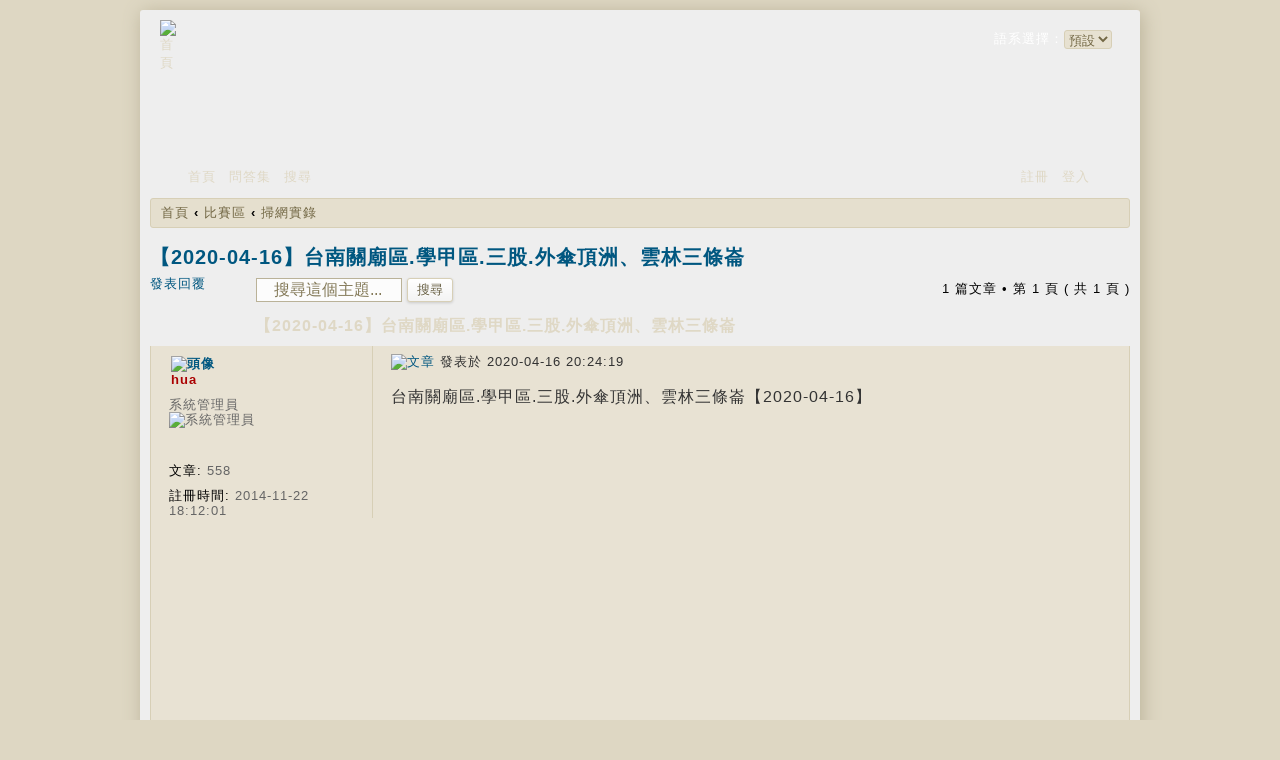

--- FILE ---
content_type: text/html; charset=UTF-8
request_url: http://087788000.tw/viewtopic.php?f=9&t=1127&p=1262&sid=e1e7727a9cbf704a36940261cdd0fcd3
body_size: 14199
content:
<!DOCTYPE html PUBLIC "-//W3C//DTD XHTML 1.0 Strict//EN" "http://www.w3.org/TR/xhtml1/DTD/xhtml1-strict.dtd">
<!--

####################################################
LEGACY Configuration file for Forum Administrators
####################################################

Variables you can configure below. Definitions and options are below:

 Options: Any % | Any 'px' value not below 980px
 Only use if board width is a percentage.
 Options: on | off
 Options: legacy | prosilver
 Options: left| right
 Options: on| off

-->
<html xmlns="http://www.w3.org/1999/xhtml" dir="ltr" lang="zh-cmn-hant" xml:lang="zh-cmn-hant">
<head>

<meta http-equiv="content-type" content="text/html; charset=UTF-8" />
<meta http-equiv="content-style-type" content="text/css" />
<meta http-equiv="content-language" content="zh-cmn-hant" />
<meta http-equiv="imagetoolbar" content="no" />
<meta name="resource-type" content="document" />
<meta name="distribution" content="global" />
<meta name="keywords" content="" />
<meta name="description" content="" />

<title>青田信鴿協會 &bull; 檢視主題 - 【2020-04-16】台南關廟區.學甲區.三股.外傘頂洲、雲林三條崙</title>

<link rel="alternate" type="application/atom+xml" title="消息來源 - 青田信鴿協會" href="http://087788000.tw/feed.php" /><link rel="alternate" type="application/atom+xml" title="消息來源 - 新的主題" href="http://087788000.tw/feed.php?mode=topics" /><link rel="alternate" type="application/atom+xml" title="消息來源 - 版面 - 掃網實錄" href="http://087788000.tw/feed.php?f=9" /><link rel="alternate" type="application/atom+xml" title="消息來源 - 主題 - 【2020-04-16】台南關廟區.學甲區.三股.外傘頂洲、雲林三條崙" href="http://087788000.tw/feed.php?f=9&amp;t=1127" />

<!--
phpBB style name: Legacy v2
Based on style:   prosilver (this is the default phpBB3 style)
Original author:  Tom Beddard ( http://www.subBlue.com/ )
Modified by:      Abhishek Srivastava ( http://www.boardreloaded.com/ )
-->

<script type="text/javascript">
// <![CDATA[
var jump_page = '輸入您想要前往的頁數:';
var on_page = '1';
var per_page = '';
var base_url = '';
var style_cookie = 'phpBBstyle';
var style_cookie_settings = '; path=/; domain=.087788000.tw';
var onload_functions = new Array();
var onunload_functions = new Array();



/**
* Find a member
*/
function find_username(url)
{
popup(url, 760, 570, '_usersearch');
return false;
}

/**
* New function for handling multiple calls to window.onload and window.unload by pentapenguin
*/
window.onload = function()
{
for (var i = 0; i < onload_functions.length; i++)
{
eval(onload_functions[i]);
}
};

window.onunload = function()
{
for (var i = 0; i < onunload_functions.length; i++)
{
eval(onunload_functions[i]);
}
};

// ]]>
</script>
<script type="text/javascript" src="./styles/main/template/styleswitcher.js"></script>
<script type="text/javascript" src="./styles/main/template/forum_fn.js"></script>
<script type="text/javascript" src="./styles/main/template/jquery-1.9.1.min.js"></script>
<script type="text/javascript" src="./styles/main/template/jquery.cookie.js"></script>
<script type="text/javascript" src="./styles/main/template/jquery.collapse.js"></script>

<link href="./styles/main/theme/print.css" rel="stylesheet" type="text/css" media="print" title="printonly" />
<link href="./style.php?id=5&amp;lang=zh_cmn_hant&amp;sid=bd6549da3404be15e98af1a658a0f30c" rel="stylesheet" type="text/css" media="screen, projection" />


</head>

<body id="phpbb" class="section-viewtopic ltr">

<div id="wrap" style="width: 980px; max-width: 1400px;">
<a id="top" name="top" accesskey="t"></a>
<div id="page-header">

<div class="mainhead-m">
<div class="mainhead-l">
<a href="./index.php?sid=bd6549da3404be15e98af1a658a0f30c" accesskey="h"><img src="./styles/main/theme/images/logo.png" alt="首頁" class="legacy-logo" /></a>
</div><!-- /mainhead-l -->
<div class="mainhead-r"></div><!-- /mainhead-r -->
<div style="margin-top:10px; float:right">
<form action="" method="post">
語系選擇：<select onChange="this.form.submit();" name="lang" style="padding:0"><option value="Del" selected="selected">預設</option><option value="zh_cmn_hans">?体</option><option value="zh_cmn_hant">正體</option></select>
</form>
</div>

</div><!-- /mainhead-m -->

<div class="mainnav-m">
<div class="mainnav-l">
<div style="padding-left: 40px; padding-top: 10px;">
<img src="./styles/main/theme/images/home.png" style="margin-left: -5px;" width="16" height="16" alt="" /><a href="./index.php?sid=bd6549da3404be15e98af1a658a0f30c" accesskey="h">首頁</a>
<img src="./styles/main/theme/images/faq.png" width="16" height="16" alt="" /><a href="./faq.php?sid=bd6549da3404be15e98af1a658a0f30c" title="問答集">問答集</a>
<img src="./styles/main/theme/images/search.png" width="16" height="16" alt="" /><a href="./search.php?sid=bd6549da3404be15e98af1a658a0f30c" title="檢視進階搜尋選項">搜尋</a>
</div>
</div><!-- /mainnav-l -->
<div class="mainnav-r">
<div style="padding-right: 40px; padding-top: 10px;">
<img src="./styles/main/theme/images/register.png" width="16" height="16" alt="" /><a href="./ucp.php?mode=register&amp;sid=bd6549da3404be15e98af1a658a0f30c">註冊</a>
<img src="./styles/main/theme/images/login.png" width="16" height="16" alt="" /><a href="./ucp.php?mode=login&amp;sid=bd6549da3404be15e98af1a658a0f30c" title="登入" accesskey="x">登入</a>

</div>
</div><!-- /mainnav-r -->
</div><!-- /mainnav-m -->


<div class="navbar" style="border-radius: 3px; border: 1px solid #D7CFB6;">

<ul class="linklist">
<li><a href="./index.php?sid=bd6549da3404be15e98af1a658a0f30c" accesskey="h" style="color: #726744;">首頁</a> <strong>&#8249;</strong> <a href="./viewforum.php?f=4&amp;sid=bd6549da3404be15e98af1a658a0f30c" style="color: #726744;">比賽區</a> <strong>&#8249;</strong> <a href="./viewforum.php?f=9&amp;sid=bd6549da3404be15e98af1a658a0f30c" style="color: #726744;">掃網實錄</a></li>

<li class="rightside"></li>

<li class="rightside"><a href="./viewtopic.php?f=9&amp;t=1127&amp;sid=bd6549da3404be15e98af1a658a0f30c&amp;view=print" title="列印模式" accesskey="p" class="print">列印模式</a></li>
</ul>

</div>

</div>

<a name="start_here"></a>
<div id="page-body">

<h2><a href="./viewtopic.php?f=9&amp;t=1127&amp;sid=bd6549da3404be15e98af1a658a0f30c">【2020-04-16】台南關廟區.學甲區.三股.外傘頂洲、雲林三條崙</a></h2>
<!-- NOTE: remove the style="display: none" when you want to have the forum description on the topic body -->

<div class="topic-actions">

	<div class="buttons">
	
		<div class="reply-icon"><a href="./posting.php?mode=reply&amp;f=9&amp;t=1127&amp;sid=bd6549da3404be15e98af1a658a0f30c" title="發表回覆"><span></span>發表回覆</a></div>
	
	</div>

	
		<div class="search-box">
			<form method="get" id="topic-search" action="./search.php?sid=bd6549da3404be15e98af1a658a0f30c">
			<fieldset>
				<input class="inputbox search tiny"  type="text" name="keywords" id="search_keywords" size="20" value="搜尋這個主題..." onclick="if(this.value=='搜尋這個主題...')this.value='';" onblur="if(this.value=='')this.value='搜尋這個主題...';" />
				<input class="button2" type="submit" value="搜尋" />
				<input type="hidden" name="t" value="1127" />
<input type="hidden" name="sf" value="msgonly" />
<input type="hidden" name="sid" value="bd6549da3404be15e98af1a658a0f30c" />

			</fieldset>
			</form>
		</div>
	
		<div class="pagination">
			1 篇文章
			 &bull; 第 <strong>1</strong> 頁 ( 共 <strong>1</strong> 頁 )
		</div>
	

</div>
<div class="clear"></div>


			<div class="maintitle-m">
				<div class="maintitle-l"></div>
					<div class="maintitle-r"></div>
					<div class="cat-title"><span class="title"><a href="#p1262">【2020-04-16】台南關廟區.學甲區.三股.外傘頂洲、雲林三條崙</a></span></div>
			</div>
<div class="profilesleft">
	<div id="p1262" class="post bg2" style="border-left: 1px solid #d7cfb6; border-right: 1px solid #d7cfb6;">
		

		<div class="postbody">
			

			<h3 class="first"></h3>
			<p class="author"><a href="./viewtopic.php?p=1262&amp;sid=bd6549da3404be15e98af1a658a0f30c#p1262"><img src="./styles/main/imageset/icon_post_target.gif" width="11" height="9" alt="文章" title="文章" /></a> 發表於 2020-04-16 20:24:19 </p>

			

			<div class="content">台南關廟區.學甲區.三股.外傘頂洲、雲林三條崙【2020-04-16】<br /><embed src="https://www.youtube.com/embed/WveilC5tdTY" width="315" height="420" autostart="0"><br /><embed src="https://www.youtube.com/embed/4VfaCGB27lQ" width="315" height="420" autostart="0"><br /><embed src="https://www.youtube.com/embed/aSIlmkXeEYc" width="315" height="420" autostart="0"><br /><embed src="https://www.youtube.com/embed/kswWFwJHQec" width="315" height="420" autostart="0"><br /><embed src="https://www.youtube.com/embed/eZtGPMxnYWc" width="315" height="420" autostart="0"><br /><embed src="https://www.youtube.com/embed/7mDQCofA8yE" width="315" height="420" autostart="0"><br /><embed src="https://www.youtube.com/embed/gF9uMRbKu1Q" width="315" height="420" autostart="0"><br /><embed src="https://www.youtube.com/embed/Tz_6jNO0tbg" width="315" height="420" autostart="0"><br /><embed src="https://www.youtube.com/embed/FXOEerOl2Ug" width="315" height="420" autostart="0"></div>

			

		</div>

		
			<dl class="postprofile" style="margin-top: 0px;" id="profile1262">
			<dt>
				<a href="./memberlist.php?mode=viewprofile&amp;u=48&amp;sid=bd6549da3404be15e98af1a658a0f30c"><img src="./download/file.php?avatar=48_1418196518.jpg" width="120" height="120" alt="頭像" /></a><br />
				<a href="./memberlist.php?mode=viewprofile&amp;u=48&amp;sid=bd6549da3404be15e98af1a658a0f30c" style="color: #AA0000;" class="username-coloured">hua</a>
			</dt>

			<dd>系統管理員<br /><img src="./images/ranks/a_adm.gif" alt="系統管理員" title="系統管理員" /></dd>

		<dd>&nbsp;</dd>

		<dd><strong>文章:</strong> 558</dd><dd><strong>註冊時間:</strong> 2014-11-22 18:12:01</dd>

		</dl>
	

		<div class="back2top"><a href="#wrap" class="top" style="margin-top: -2px;" title="回頂端">回頂端</a></div>

		
	</div>
</div>
			<div class="mainfoot-m" style="margin-top: -4px;">
				<div class="mainfoot-l"></div>
					<div class="mainfoot-r"></div>
			</div>
			<br />

	<hr class="divider" />


<div class="topic-actions">
	<div class="buttons">
	
		<div class="reply-icon"><a href="./posting.php?mode=reply&amp;f=9&amp;t=1127&amp;sid=bd6549da3404be15e98af1a658a0f30c" title="發表回覆"><span></span>發表回覆</a></div>
	
	</div>

	
		<div class="pagination">
			1 篇文章
			 &bull; 第 <strong>1</strong> 頁 ( 共 <strong>1</strong> 頁 )
		</div>
	
</div>


	<p></p><p><a href="./viewforum.php?f=9&amp;sid=bd6549da3404be15e98af1a658a0f30c" class="left-box left" accesskey="r">回到 掃網實錄</a></p>

	<form method="post" id="jumpbox" action="./viewforum.php?sid=bd6549da3404be15e98af1a658a0f30c" onsubmit="if(this.f.value == -1){return false;}">

	
		<fieldset class="jumpbox">
	
			<label for="f" accesskey="j">前往 :</label>
			<select name="f" id="f" onchange="if(this.options[this.selectedIndex].value != -1){ document.forms['jumpbox'].submit() }">
			
				<option value="-1">選擇一個版面</option>
			<option value="-1">------------------</option>
				<option value="1">站務區</option>
			
				<option value="2">&nbsp; &nbsp;本會相關</option>
			
				<option value="3">&nbsp; &nbsp;公佈欄</option>
			
				<option value="4">比賽區</option>
			
				<option value="5">&nbsp; &nbsp;比賽成績</option>
			
				<option value="6">&nbsp; &nbsp;售環公告</option>
			
				<option value="7">&nbsp; &nbsp;賽鴿英雄榜</option>
			
				<option value="8">&nbsp; &nbsp;新增鴿舍</option>
			
				<option value="9" selected="selected">&nbsp; &nbsp;掃網實錄</option>
			
				<option value="10">&nbsp; &nbsp;鴿會剪影</option>
			
				<option value="11">&nbsp; &nbsp;留言討論</option>
			
				<option value="12">&nbsp; &nbsp;賽鴿頻道</option>
			
				<option value="13">寄翔區</option>
			
				<option value="14">&nbsp; &nbsp;輝煌聯合競翔鴿舍</option>
			
				<option value="15">&nbsp; &nbsp;璦琳聯合寄翔鴿舍</option>
			
				<option value="16">&nbsp; &nbsp;飛騰鴿舍</option>
			
				<option value="17">&nbsp; &nbsp;神農鴿舍</option>
			
			</select>
			<input type="submit" value="Go" class="button2" />
		</fieldset>
	</form>


	<h3>誰在線上</h3>
	<p>正在瀏覽這個版面的使用者：沒有註冊會員 和 3 位訪客</p>

    <script type="text/javascript">
   // <![CDATA[
    $(".expandview a").click(function () {
      $(".expandcollapse").slideToggle("slow");
     return false
    });
   // ]]>
   </script>
   </div>

<div id="page-footer">

<div class="mainnav-m">
<div class="mainnav-l">
<div style="padding-left: 40px; padding-top: 10px;">
<img src="./styles/main/theme/images/home.png" style="margin-left: -5px;" width="16" height="16" alt="" /><a href="./index.php?sid=bd6549da3404be15e98af1a658a0f30c" accesskey="h">首頁</a>

</div>
</div><!-- /mainnav-l -->
<div class="mainnav-r">
<div style="padding-right: 40px; padding-top: 10px;">
<img src="./styles/main/theme/images/team.png" width="16" height="16" alt="" /><a href="./memberlist.php?mode=leaders&amp;sid=bd6549da3404be15e98af1a658a0f30c">管理團隊</a><img src="./styles/main/theme/images/delete.png" width="16" height="16" alt="" /><a href="./ucp.php?mode=delete_cookies&amp;sid=bd6549da3404be15e98af1a658a0f30c">刪除討論區 Cookies</a> &bull; 所有顯示的時間為 UTC + 8 小時 
</div>
</div><!-- /mainnav-r -->
</div><!-- /mainnav-m -->

<div class="copyright">
青田信鴿協會 版權所有 © 2014 All Rights Reserved
<!-- Powered by <a href="https://www.phpbb.com/">phpBB</a>&reg; Forum Software &copy; phpBB Group --><br />系統維護設計：<a href="http://www.lanhai.tw/" onclick="window.open(this.href);return false;">藍海工作室</a>
</div>
</div>

</div>

<div>
<a id="bottom" name="bottom" accesskey="z"></a>

</div>

</body>
</html>

--- FILE ---
content_type: text/css; charset=UTF-8
request_url: http://087788000.tw/style.php?id=5&lang=zh_cmn_hant&sid=bd6549da3404be15e98af1a658a0f30c
body_size: 77628
content:
/*  phpBB3 Style Sheet
    --------------------------------------------------------------
	Style name:			Legacy v2
	Based on style:		prosilver (the default phpBB 3.0.x style)
	Original author:	Tom Beddard ( http://www.subblue.com/ )
	Modified by:		Abhishek Srivastava ( http://www.boardreloaded.com/ )
    --------------------------------------------------------------
*/

/* General Markup Styles
---------------------------------------- */

* { /* Reset browsers default margin, padding and font sizes */
margin:0; padding:0; }

html { font-size:100%; /* Always show a scrollbar for short pages - stops the jump when the scrollbar appears. non-IE browsers */
height:101%; }

body { /* Text-Sizing with ems:http://www.clagnut.com/blog/348/ */
font-family:Arial, Verdana, Helvetica, sans-serif; color:#828282; background-color:#FFFFFF; /*font-size:62.5%;          This sets the default font size to be equivalent to 10px */
font-size:13px; margin:0; padding:10px 0; }

h1 { /* Forum name */
font-family:"Trebuchet MS", Arial, Helvetica, sans-serif; margin-right:200px; color:#FFFFFF; margin-top:15px; font-weight:bold; font-size:22px; }

h2 { /* Forum header titles */
font-family:"Trebuchet MS", Arial, Helvetica, sans-serif; font-weight:bold; color:#3f3f3f; font-size:20px; margin:0.8em 0 0.2em 0; }

h2.solo { margin-bottom:1em; }

h3 { /* Sub-headers (also used as post headers, but defined later) */
font-family:Arial, Helvetica, sans-serif; font-weight:bold; text-transform:uppercase; border-bottom:1px solid #CCCCCC; margin-bottom:3px; padding-bottom:2px; font-size:13px; color:#989898; margin-top:20px; }

h4 { /* Forum and topic list titles */
font-family:"Trebuchet MS", Verdana, Helvetica, Arial, Sans-serif; font-size:16px; }

p { line-height:1.3em; font-size:13px; margin-bottom:1.5em; }

img { border-width:0; }

hr { /* Also see tweaks.css */
border:0 none #FFFFFF; border-top:1px solid #CCCCCC; height:1px; margin:5px 0; display:block; clear:both; }

hr.dashed { border-top:1px dashed #CCCCCC; margin:10px 0; }

hr.divider { display:none; }

p.right { text-align:right; }

/* Main blocks
---------------------------------------- */
#wrap { padding:10px 10px; min-width:900px; margin:0 auto; background-color:#eeeeee; border-radius:3px; box-shadow:2px 2px 19px #bab298; -o-box-shadow:2px 2px 19px #bab298; -webkit-box-shadow:2px 2px 19px #bab298; -moz-box-shadow:2px 2px 19px #bab298; }

#simple-wrap { padding:6px 10px; background-color:#eeeeee; }

#page-body { margin:4px 0; clear:both; }

#page-footer { clear:both; }

#page-footer h3 { margin-top:20px; }

#logo { float:left; width:auto; padding:10px 13px 0 10px; }

a#logo:hover { text-decoration:none; }

/* Search box
--------------------------------------------- */
#search-box { color:#FFFFFF; position:relative; margin-top:30px; margin-right:5px; display:block; float:right; text-align:right; white-space:nowrap; /* For Opera */
}

#search-box #keywords { width:95px; background-color:#FFF; }

#search-box input { border:1px solid #b0b0b0; }

/* .button1 style defined later, just a few tweaks for the search button version */
#search-box input.button1 { padding:1px 5px; }

#search-box li { text-align:right; margin-top:4px; }

#search-box img { vertical-align:middle; margin-right:3px; }

/* Site description and logo */
#site-description { float:left; width:70%; }

#site-description h1 { margin-right:0; }

/* Round cornered boxes and backgrounds
---------------------------------------- */
.headerbar { background:#ebebeb none repeat-x 0 0; color:#FFFFFF; margin-bottom:4px; padding:0 5px; }

.navbar { background-color:#ebebeb; padding:0 10px; }

.forabg { background:#b1b1b1 none repeat-x 0 0; margin-bottom:4px; padding:0 5px; clear:both; }

.forumbg { background:#ebebeb none repeat-x 0 0; margin-bottom:4px; padding:0 5px; clear:both; }

.panel { margin-bottom:4px; padding:0 10px; background-color:#f3f3f3; color:#3f3f3f; }

.post { padding:0 10px; margin-bottom:4px; background-repeat:no-repeat; background-position:100% 0; }

.post:target .content { color:#000000; }

.post:target h3 a { color:#000000; }

.bg1 { background-color:#f7f7f7;}
.bg2 { background-color:#f2f2f2; }
.bg3 { background-color:#ebebeb; }

.rowbg { margin:5px 5px 2px 5px; }

.ucprowbg { background-color:#e2e2e2; }

.fieldsbg { /*border:1px #DBDEE2 solid;*/
background-color:#eaeaea; }

span.corners-top, span.corners-bottom, span.corners-top span, span.corners-bottom span { font-size:1px; line-height:1px; display:block; height:5px; background-repeat:no-repeat; }

span.corners-top { background-image:none; background-position:0 0; margin:0 -5px; }

span.corners-top span { background-image:none; background-position:100% 0; }

span.corners-bottom { background-image:none; background-position:0 100%; margin:0 -5px; clear:both; }

span.corners-bottom span { background-image:none; background-position:100% 100%; }

.headbg span.corners-bottom { margin-bottom:-1px; }

.post span.corners-top, .post span.corners-bottom, .panel span.corners-top, .panel span.corners-bottom, .navbar span.corners-top, .navbar span.corners-bottom { margin:0 -10px; }

.rules span.corners-top { margin:0 -10px 5px -10px; }

.rules span.corners-bottom { margin:5px -10px 0 -10px; }

/* Horizontal lists
----------------------------------------*/
ul.linklist { display:block; margin:0; }

ul.linklist li { display:block; list-style-type:none; float:left; width:auto; margin-right:5px; font-size:13px; line-height:2.2em; }

ul.linklist li.rightside, p.rightside { float:right; margin-right:0; margin-left:5px; text-align:right; margin-top:5px; }

ul.navlinks { padding-bottom:1px; margin-bottom:1px; border-bottom:1px solid #FFFFFF; font-weight:bold; }

ul.leftside { float:left; margin-left:0; margin-right:5px; text-align:left; }

ul.rightside { float:right; margin-left:5px; margin-right:-5px; text-align:right; }

/* Table styles
----------------------------------------*/
table.table1 { /* See tweaks.css */
}

#ucp-main table.table1 { padding:2px; }

table.table1 thead th { font-weight:normal; text-transform:uppercase; color:#FFFFFF; line-height:1.3em; font-size:13px; padding:0 0 4px 3px; }

table.table1 thead th span { padding-left:7px; }

table.table1 tbody tr { border:1px solid #cfcfcf; }

table.table1 tbody tr:hover, table.table1 tbody tr.hover { background-color:#f6f6f6; color:#000; }

table.table1 td { color:#6a6a6a; font-size:13px; }

table.table1 tbody td { padding:5px; border-top:1px solid #FAFAFA; }

table.table1 tbody th { padding:5px; border-bottom:1px solid #000000; text-align:left; color:#333333; background-color:#FFFFFF; }

/* Specific column styles */
table.table1 .name { text-align:left; }
table.table1 .posts { text-align:center !important; width:7%; }
table.table1 .joined { text-align:left; width:15%; }
table.table1 .active { text-align:left; width:15%; }
table.table1 .mark { text-align:center; width:7%; }
table.table1 .info { text-align:left; width:30%; }
table.table1 .info div { width:100%; white-space:normal; overflow:hidden; }
table.table1 .autocol { line-height:2em; white-space:nowrap; }
table.table1 thead .autocol { padding-left:1em; }

table.table1 span.rank-img { float:right; width:auto; }

table.info td { padding:3px; }

table.info tbody th { padding:3px; text-align:right; vertical-align:top; color:#000000; font-weight:normal; }

.forumbg table.table1 { margin:0; }

.forumbg-table > .inner { margin:0 -1px; }

.forumbg-table > .inner > span.corners-top { margin:0 -4px -1px -4px; }

.forumbg-table > .inner > span.corners-bottom { margin:-1px -4px 0 -4px; }

/* Misc layout styles
---------------------------------------- */
/* column[1-2] styles are containers for two column layouts
Also see tweaks.css */
.column1 { float:left; clear:left; width:49%; }

.column2 { float:right; clear:right; width:49%; }

/* General classes for placing floating blocks */
.left-box { float:left; width:auto; text-align:left; }

.right-box { float:right; width:auto; text-align:right; }

dl.details { /*font-family:"Lucida Grande", Verdana, Helvetica, Arial, sans-serif;*/
font-size:13px; }

dl.details dt { float:left; clear:left; width:30%; text-align:right; color:#000000; display:block; }

dl.details dd { margin-left:0; padding-left:5px; margin-bottom:5px; color:#828282; float:left; width:65%; }

/* Pagination
---------------------------------------- */
.pagination { height:1%; /* IE tweak (holly hack) */
width:auto; text-align:right; margin-top:5px; float:right; }

.pagination span.page-sep { display:none; }

li.pagination { margin-top:0; }

.pagination strong, .pagination b { font-weight:normal; }

.pagination span strong { padding:0 2px; margin:0 2px; font-weight:normal; color:#FFFFFF; background-color:#bfbfbf; border:1px solid #bfbfbf; font-size:13px; }

.pagination span a, .pagination span a:link, .pagination span a:visited, .pagination span a:active { font-weight:normal; text-decoration:none; color:#747474; margin:0 2px; padding:0 2px; background-color:#eeeeee; border:1px solid #bababa; font-size:13px; line-height:1.5em; }

.pagination span a:hover { border-color:#d2d2d2; background-color:#d2d2d2; color:#FFF; text-decoration:none; }

.pagination img { vertical-align:middle; }

/* Pagination in viewforum for multipage topics */
.row .pagination { display:block; float:right; width:auto; margin-top:0; padding:1px 0 1px 15px; font-size:13px; background:none 0 50% no-repeat; }

.row .pagination span a, li.pagination span a { background-color:#FFFFFF; }

.row .pagination span a:hover, li.pagination span a:hover { background-color:#d2d2d2; }

/* Miscellaneous styles
---------------------------------------- */
#forum-permissions { float:right; width:auto; padding-left:5px; margin-left:5px; margin-top:10px; text-align:right; }

.copyright { padding:5px; text-align:center; color:#555555; letter-spacing:1px; line-height:180%; }

.small { font-size:13px !important; }

.titlespace { margin-bottom:15px; }

.headerspace { margin-top:20px; }

.error { color:#bcbcbc; font-weight:bold; font-size:13px; }

.reported { background-color:#f7f7f7; }

li.reported:hover { background-color:#ececec; }

div.rules { background-color:#ececec; color:#bcbcbc; padding:0 10px; margin:10px 0; font-size:13px; }

div.rules ul, div.rules ol { margin-left:20px; }

p.rules { background-color:#ececec; background-image:none; padding:5px; }

p.rules img { vertical-align:middle; padding-top:5px; }

p.rules a { vertical-align:middle; clear:both; }

#top { position:absolute; top:-20px; }

.clear { display:block; clear:both; font-size:1px; line-height:1px; background:transparent; }
/* Link Styles
---------------------------------------- */

/* Links adjustment to correctly display an order of rtl/ltr mixed content */
a { direction:ltr; unicode-bidi:embed; }

a:link { color:#898989; text-decoration:none; }
a:visited { color:#898989; text-decoration:none; }
a:hover { color:#d3d3d3; text-decoration:underline; }
a:active { color:#d2d2d2; text-decoration:none; }

/* Coloured usernames */
.username-coloured { font-weight:bold; display:inline !important; padding:0 !important; }

/* Links on gradient backgrounds */
#search-box a:link, .navbg a:link, .forumbg .header a:link, .forabg .header a:link, th a:link { color:#FFFFFF; text-decoration:none; }

#search-box a:visited, .navbg a:visited, .forumbg .header a:visited, .forabg .header a:visited, th a:visited { color:#FFFFFF; text-decoration:none; }

#search-box a:hover, .navbg a:hover, .forumbg .header a:hover, .forabg .header a:hover, th a:hover { color:#ffffff; text-decoration:underline; }

#search-box a:active, .navbg a:active, .forumbg .header a:active, .forabg .header a:active, th a:active { color:#ffffff; text-decoration:none; }

/* Links for forum/topic lists */
a.forumtitle { font-family:"Trebuchet MS", Helvetica, Arial, Sans-serif; font-size:16px; font-weight:bold; color:#898989; text-decoration:none; }

/* a.forumtitle:visited { color:#898989; } */

a.forumtitle:hover { color:#bcbcbc; text-decoration:underline; }

a.forumtitle:active { color:#898989; }

a.topictitle { font-family:"Trebuchet MS", Helvetica, Arial, Sans-serif; font-size:16px; font-weight:bold; color:#898989; text-decoration:none; }

/* a.topictitle:visited { color:#d2d2d2; } */

a.topictitle:hover { color:#bcbcbc; text-decoration:underline; }

a.topictitle:active { color:#898989; }

/* Post body links */
.postlink { text-decoration:none; color:#d2d2d2; border-bottom:1px solid #d2d2d2; padding-bottom:0; }

/* .postlink:visited { color:#bdbdbd; } */

.postlink:active { color:#d2d2d2; }

.postlink:hover { background-color:#f6f6f6; text-decoration:none; color:#404040; }

.signature a, .signature a:visited, .signature a:hover, .signature a:active { border:none; text-decoration:underline; background-color:transparent; }

/* Profile links */
.postprofile a:link, .postprofile a:visited, .postprofile dt.author a { font-weight:bold; color:#898989; text-decoration:none; }

.postprofile a:hover, .postprofile dt.author a:hover { text-decoration:underline; color:#d3d3d3; }

/* CSS spec requires a:link, a:visited, a:hover and a:active rules to be specified in this order. */
/* See http://www.phpbb.com/bugs/phpbb3/59685 */
.postprofile a:active { font-weight:bold; color:#898989; text-decoration:none; }


/* Profile searchresults */
.search .postprofile a { color:#898989; text-decoration:none; font-weight:normal; }

.search .postprofile a:hover { color:#d3d3d3; text-decoration:underline; }

/* Back to top of page */
.back2top { clear:both; height:11px; text-align:right; }

a.top { background:none no-repeat top left; text-decoration:none; width:11px; height:11px; display:block; float:right; overflow:hidden; letter-spacing:1000px; text-indent:11px; }

a.top2 { background:none no-repeat 0 50%; text-decoration:none; padding-left:15px; }

/* Arrow links  */
a.up { background:none no-repeat left center; }
a.down { background:none no-repeat right center; }
a.left { background:none no-repeat 3px 60%; }
a.right { background:none no-repeat 95% 60%; }

a.up, a.up:link, a.up:active, a.up:visited { padding-left:10px; text-decoration:none; border-bottom-width:0; }

a.up:hover { background-position:left top; background-color:transparent; }

a.down, a.down:link, a.down:active, a.down:visited { padding-right:10px; }

a.down:hover { background-position:right bottom; text-decoration:none; }

a.left, a.left:active, a.left:visited { padding-left:12px; }

a.left:hover { color:#d2d2d2; text-decoration:none; background-position:0 60%; }

a.right, a.right:active, a.right:visited { padding-right:12px; }

a.right:hover { color:#d2d2d2; text-decoration:none; background-position:100% 60%; }

/* invisible skip link, used for accessibility  */
.skiplink { position:absolute; left:-999px; width:990px; }

/* Feed icon in forumlist_body.html */
a.feed-icon-forum { float:right; margin:3px; }
/* Content Styles
---------------------------------------- */

ul.topiclist { display:block; list-style-type:none; margin:0; }

ul.forums { background:#f9f9f9 none repeat-x 0 0; }

ul.topiclist li { display:block; list-style-type:none; color:#777777; margin:0; }

ul.topiclist dl { position:relative; }

ul.topiclist li.row dl { padding:2px 0; }

ul.topiclist dt { display:block; float:left; width:50%; font-size:13px; padding-left:5px; padding-right:5px; }

ul.topiclist dd { display:block; float:left; border-left:1px solid #FFFFFF; padding:4px 0; }

ul.topiclist dfn { /* Labels for post/view counts */
position:absolute; left:-999px; width:990px; }

ul.topiclist li.row dt a.subforum { background-image:none; background-position:0 50%; background-repeat:no-repeat; position:relative; white-space:nowrap; padding:0 0 0 12px; }

.forum-image { float:left; padding-top:5px; margin-right:5px; }

li.row { border-top:1px solid #FFFFFF; border-bottom:1px solid #8f8f8f; }

li.row strong { font-weight:normal; color:#000000; }

li.row:hover { background-color:#f6f6f6; }

li.row:hover dd { border-left-color:#CCCCCC; }

li.header dt, li.header dd { line-height:1em; border-left-width:0; margin:2px 0 4px 0; color:#FFFFFF; padding-top:2px; padding-bottom:2px; font-size:13px; font-family:Arial, Helvetica, sans-serif; text-transform:uppercase; }

li.header dt { font-weight:bold; }

li.header dd { margin-left:1px; }

li.header dl.icon { min-height:0; }

li.header dl.icon dt { /* Tweak for headers alignment when folder icon used */
padding-left:0; padding-right:50px; }

/* Forum list column styles */
dl.icon { min-height:35px; background-position:10px 50%;      /* Position of folder icon */
background-repeat:no-repeat; }

dl.icon dt { padding-left:45px;                 /* Space for folder icon */
background-repeat:no-repeat; background-position:5px 95%;       /* Position of topic icon */
}

dd.posts, dd.topics, dd.views { width:8%; text-align:center; line-height:2.2em; font-size:13px; }

/* List in forum description */
dl.icon dt ol,
dl.icon dt ul { list-style-position:inside; margin-left:1em; }

dl.icon dt li { display:list-item; list-style-type:inherit; }

dd.lastpost { width:25%; font-size:13px; }

dd.redirect { font-size:13px; line-height:2.5em; }

dd.moderation { font-size:13px; }

dd.lastpost span, ul.topiclist dd.searchby span, ul.topiclist dd.info span, ul.topiclist dd.time span, dd.redirect span, dd.moderation span { display:block; padding-left:5px; }

dd.time { width:auto; line-height:200%; font-size:13px; }

dd.extra { width:12%; line-height:200%; text-align:center; font-size:13px; }

dd.mark { float:right !important; width:9%; text-align:center; line-height:200%; font-size:13px; }

dd.info { width:30%; }

dd.option { width:15%; line-height:200%; text-align:center; font-size:13px; }

dd.searchby { width:47%; font-size:13px; line-height:1em; }

ul.topiclist dd.searchextra { margin-left:5px; padding:0.2em 0; font-size:13px; color:#333333; border-left:none; clear:both; width:98%; overflow:hidden; }

/* Container for post/reply buttons and pagination */
.topic-actions { margin-bottom:3px; font-size:13px; height:28px; min-height:28px; }
div[class].topic-actions { height:auto; }

/* Post body styles
----------------------------------------*/
.postbody { padding:0; line-height:1.48em; color:#333333; width:76%; float:left; clear:both; }

/* Post body styles
----------------------------------------*/
.profilesleft .postbody { padding:0; line-height:1.48em; color:#333333; width:76%; float:right; clear:both; }

.postbody .ignore { font-size:13px; }

.postbody h3.first { /* The first post on the page uses this */
font-size:20px; }

.postbody h3 { /* Postbody requires a different h3 format - so change it here */
font-size:16px; padding:2px 0 0 0; margin:0 0 0.3em 0 !important; text-transform:none; border:none; font-family:"Trebuchet MS", Verdana, Helvetica, Arial, sans-serif; line-height:125%; }

.postbody h3 img { /* Also see tweaks.css */
vertical-align:bottom; }

.postbody .content { font-size:16px; letter-spacing:1px; line-height:1.8em; }

.search .postbody { width:74%
}

/* Topic review panel
----------------------------------------*/
#review { margin-top:2em; }

#topicreview { padding-right:5px; overflow:auto; height:300px; }

#topicreview .postbody { width:auto; float:none; margin:0; height:auto; }

#topicreview .post { height:auto; }

#topicreview h2 { border-bottom-width:0; }

.post-ignore .postbody { display:none; }

/* MCP Post details
----------------------------------------*/
#post_details
{ /* This will only work in IE7+, plus the others */
overflow:auto; max-height:300px; }

#expand
{ clear:both; }

/* Content container styles
----------------------------------------*/
.content { min-height:3em; overflow:hidden; line-height:1.4em; font-family:"Lucida Grande", "Trebuchet MS", Verdana, Helvetica, Arial, sans-serif; font-size:13px; color:#333333; padding-bottom:1px; }

.content h2, .panel h2 { font-weight:normal; color:#989898; border-bottom:1px solid #CCCCCC; font-size:16px; margin-top:0.5em; margin-bottom:0.5em; padding-bottom:0.5em; }

.panel h3 { margin:0.5em 0; }

.panel p { font-size:16px; margin-bottom:1em; line-height:1.4em; }

.content p { font-family:"Lucida Grande", "Trebuchet MS", Verdana, Helvetica, Arial, sans-serif; font-size:16px; margin-bottom:1em; line-height:1.6em; letter-spacing:1px; }

dl.faq { font-family:"Lucida Grande", Verdana, Helvetica, Arial, sans-serif; font-size:16px; margin-top:1em; margin-bottom:2em; line-height:1.8em; letter-spacing:1px; }

dl.faq dt { font-weight:bold; color:#333333; }

.content dl.faq { font-size:16px; margin-bottom:0.5em; }

.content dl.faq a{ font-size:13px; margin-bottom:0.5em; }

.content li { list-style-type:inherit; }

.content ul, .content ol { margin-bottom:1em; margin-left:3em; }

.posthilit { background-color:#f3f3f3; color:#BCBCBC; padding:0 2px 1px 2px; }

.announce, .unreadpost { /* Highlight the announcements & unread posts box */
border-left-color:#BCBCBC; border-right-color:#BCBCBC; }

/* Post author */
p.author { margin:0 15em 0.6em 0; padding:0 0 5px 0; font-family:Verdana, Helvetica, Arial, sans-serif; font-size:13px; line-height:1.2em; }

/* Post signature */
.signature { margin-top:1.5em; padding-top:0.2em; font-size:13px; border-top:1px solid #CCCCCC; clear:left; line-height:140%; overflow:hidden; width:100%; }

dd .signature { margin:0; padding:0; clear:none; border:none; }

.signature li { list-style-type:inherit; }

.signature ul, .signature ol { margin-bottom:1em; margin-left:3em; }

/* Post noticies */
.notice { font-family:"Lucida Grande", Verdana, Helvetica, Arial, sans-serif; width:auto; margin-top:1.5em; padding-top:0.2em; font-size:13px; border-top:1px dashed #CCCCCC; clear:left; line-height:130%; }

/* Jump to post link for now */
ul.searchresults { list-style:none; text-align:right; clear:both; }

/* BB Code styles
----------------------------------------*/
/* Quote block */
blockquote { background:#ebebeb none 6px 8px no-repeat; border:1px solid #dbdbdb; font-size:13px; margin:0.5em 1px 0 25px; overflow:hidden; padding:5px; }

blockquote blockquote { /* Nested quotes */
background-color:#bababa; font-size:13px; margin:0.5em 1px 0 15px; }

blockquote blockquote blockquote { /* Nested quotes */
background-color:#e4e4e4; }

blockquote cite { /* Username/source of quoter */
font-style:normal; font-weight:bold; margin-left:20px; display:block; font-size:13px; }

blockquote cite cite { font-size:13px; }

blockquote.uncited { padding-top:25px; }

/* Code block */
dl.codebox { padding:3px; background-color:#FFFFFF; border:1px solid #d8d8d8; font-size:13px; }

dl.codebox dt { text-transform:uppercase; border-bottom:1px solid #CCCCCC; margin-bottom:3px; font-size:13px; font-weight:bold; display:block; }

blockquote dl.codebox { margin-left:0; }

dl.codebox code { /* Also see tweaks.css */
overflow:auto; display:block; height:auto; max-height:200px; white-space:normal; padding-top:5px; font:1em Monaco, "Andale Mono","Courier New", Courier, mono; line-height:1.3em; color:#8b8b8b; margin:2px 0; }

.syntaxbg { color:#FFFFFF; }
.syntaxcomment { color:#000000; }
.syntaxdefault { color:#bcbcbc; }
.syntaxhtml { color:#000000; }
.syntaxkeyword { color:#585858; }
.syntaxstring { color:#a7a7a7; }

/* Attachments
----------------------------------------*/
.attachbox { float:left; width:auto; margin:5px 5px 5px 0; padding:6px; background-color:#FFFFFF; border:1px dashed #d8d8d8; clear:left; }

/* Attachments
----------------------------------------*/
.profilesleft .attachbox { float:left; width:auto; margin:5px 5px 5px 0; padding:6px; background-color:#FFFFFF; border:1px dashed #d8d8d8; clear:right; }

.pm-message .attachbox { background-color:#f3f3f3; }

.attachbox dt { font-family:Arial, Helvetica, sans-serif; text-transform:uppercase; }

.attachbox dd { margin:0 0 15px 0; padding-top:5px; clear:left; border-top:1px solid #d8d8d8; }

.attachbox dd dd { border:none; }

.attachbox p { line-height:110%; color:#666666; font-weight:normal; clear:left; }

.attachbox p.stats
{ line-height:110%; color:#666666; font-weight:normal; clear:left; }

.attach-image { margin:3px 0; width:100%; max-height:auto; overflow:0; }

.attach-image img { border:1px solid #666666; padding:3px; /*  cursor:move; */
cursor:default; }

/* Inline image thumbnails */
div.inline-attachment dl.thumbnail, div.inline-attachment dl.file { margin-bottom:4px; }

div.inline-attachment p { font-size:100%; }

dl.file { font-family:Verdana, Arial, Helvetica, sans-serif; display:block; }

dl.file dt { text-transform:none; margin:0; padding:0; font-weight:bold; font-family:Verdana, Arial, Helvetica, sans-serif; }

dl.file dd { color:#666666; margin:0; padding:0; }

dl.thumbnail img { padding:3px; border:1px solid #666666; background-color:#FFF; }

dl.thumbnail dd { color:#666666; font-family:Verdana, Arial, Helvetica, sans-serif; text-align:center; }

.attachbox dl.thumbnail dd { font-size:16px; }

dl.thumbnail dt a:hover { background-color:#EEEEEE; }

dl.thumbnail dt a:hover img { border:1px solid #d2d2d2; }

/* Post poll styles
----------------------------------------*/
fieldset.polls { font-family:"Trebuchet MS", Verdana, Helvetica, Arial, sans-serif; }

fieldset.polls dl { margin-top:5px; border-top:1px solid #e2e2e2; padding:5px 0 0 0; line-height:120%; color:#666666; }

fieldset.polls dl.voted { font-weight:bold; color:#000000; }

fieldset.polls dt { text-align:left; float:left; display:block; width:30%; border-right:none; padding:0; margin:0; font-size:13px; }

fieldset.polls dd { float:left; width:10%; border-left:none; padding:0 5px; margin-left:0; font-size:13px; }

fieldset.polls dd.resultbar { width:50%; }

fieldset.polls dd input { margin:2px 0; }

fieldset.polls dd div { text-align:right; font-family:Arial, Helvetica, sans-serif; color:#FFFFFF; font-weight:bold; padding:0 2px; overflow:visible; min-width:2%; }

.pollbar1 { background-color:#aaaaaa; border-bottom:1px solid #747474; border-right:1px solid #747474; }

.pollbar2 { background-color:#bebebe; border-bottom:1px solid #8c8c8c; border-right:1px solid #8c8c8c; }

.pollbar3 { background-color:#D1D1D1; border-bottom:1px solid #aaaaaa; border-right:1px solid #aaaaaa; }

.pollbar4 { background-color:#e4e4e4; border-bottom:1px solid #bebebe; border-right:1px solid #bebebe; }

.pollbar5 { background-color:#f8f8f8; border-bottom:1px solid #D1D1D1; border-right:1px solid #D1D1D1; }

/* Poster profile block
----------------------------------------*/
.postprofile { /* Also see tweaks.css */
margin:5px 0 10px 0; min-height:80px; color:#666666; border-left:1px solid #FFFFFF; width:22%; float:right; display:inline; }

/* Poster profile block
----------------------------------------*/
.profilesleft .postprofile { /* Also see tweaks.css */
margin:5px 0 10px 0; min-height:80px; color:#666666; border-right:1px solid #d7cfb6; border-left:none; width:22%; float:left; display:inline; }

.pm .postprofile { border-left:1px solid #d7cfb6; }

.profilesleft .pm .postprofile { border-right:1px solid #d7cfb6; border-left:none; }

.postprofile dd, .postprofile dt { line-height:1.2em; margin-left:8px; margin-top:10px; }

.postprofile strong { font-weight:normal; color:#000000; }

.avatar { border:none; margin-bottom:3px; }

.online { background-image:none; background-position:100% 0; background-repeat:no-repeat; }

/* Poster profile used by search*/
.search .postprofile { width:25%; }

.search .postprofile dd, .postprofile dt { line-height:1.2em; margin-left:10px; margin-top:10px; }

/* pm list in compose message if mass pm is enabled */
dl.pmlist dt { width:60% !important; }

dl.pmlist dt textarea { width:95%; }

dl.pmlist dd { margin-left:61% !important; margin-bottom:2px; }
/* Button Styles
---------------------------------------- */

/* Rollover buttons
Based on:http://wellstyled.com/css-nopreload-rollovers.html
----------------------------------------*/
.buttons { float:left; width:auto; height:auto; }

/* Rollover state */
.buttons div { float:left; margin:0 5px 0 0; background-position:0 100%; }

/* Rolloff state */
.buttons div a { display:block; width:100%; height:100%; background-position:0 0; position:relative; overflow:hidden; }

/* Hide <a> text and hide off-state image when rolling over (prevents flicker in IE) */
/*.buttons div span { display:none; }*/
/*.buttons div a:hover { background-image:none; }*/
.buttons div span { position:absolute; width:100%; height:100%; cursor:pointer;}
.buttons div a:hover span { background-position:0 100%; }

/* Big button images */
.reply-icon span { background:transparent none 0 0 no-repeat; }
.post-icon span { background:transparent none 0 0 no-repeat; }
.locked-icon span { background:transparent none 0 0 no-repeat; }
.pmreply-icon span { background:none 0 0 no-repeat; }
.newpm-icon span { background:none 0 0 no-repeat; }
.forwardpm-icon span { background:none 0 0 no-repeat; }

/* Set big button dimensions */
.buttons div.reply-icon { width:96px; height:25px; }
.buttons div.post-icon { width:96px; height:25px; }
.buttons div.locked-icon { width:96px; height:25px; }
.buttons div.pmreply-icon { width:96px; height:25px; }
.buttons div.newpm-icon { width:96px; height:25px; }
.buttons div.forwardpm-icon { width:96px; height:25px; }

/* Sub-header (navigation bar)
--------------------------------------------- */
a.print, a.sendemail, a.fontsize { display:block; overflow:hidden; height:16px; text-indent:-5000px; text-align:left; background-repeat:no-repeat; }

a.print { background-image:none; width:22px; }

a.sendemail { background-image:none; width:22px; }

a.fontsize { background-image:none; background-position:0 -1px; width:16px; }

/* Icon images
---------------------------------------- */
.sitehome, .icon-faq, .icon-members, .icon-home, .icon-ucp, .icon-register, .icon-logout,
.icon-bookmark, .icon-bump, .icon-subscribe, .icon-unsubscribe, .icon-pages, .icon-search { background-position:0 50%; background-repeat:no-repeat; background-image:none; padding:1px 0 0 17px; }

/* Poster profile icons
----------------------------------------*/
ul.profile-icons { padding-top:10px; list-style:none; }

/* Rollover state */
ul.profile-icons li { float:left; margin:0 6px 3px 0; background-position:0 100%; }

/* Rolloff state */
ul.profile-icons li a { display:block; width:100%; height:100%; background-position:0 0; }

/* Hide <a> text and hide off-state image when rolling over (prevents flicker in IE) */
ul.profile-icons li span { display:none; }
ul.profile-icons li a:hover { background:none; }

/* Positioning of moderator icons */
.postbody ul.profile-icons { float:right; width:auto; padding:0; }

.postbody ul.profile-icons li { margin:0 3px; }

/* Profile & navigation icons */
.email-icon, .email-icon a { background:none top left no-repeat; }
.aim-icon, .aim-icon a { background:none top left no-repeat; }
.yahoo-icon, .yahoo-icon a { background:none top left no-repeat; }
.web-icon, .web-icon a { background:none top left no-repeat; }
.msnm-icon, .msnm-icon a { background:none top left no-repeat; }
.icq-icon, .icq-icon a { background:none top left no-repeat; }
.jabber-icon, .jabber-icon a { background:none top left no-repeat; }
.pm-icon, .pm-icon a { background:none top left no-repeat; }
.quote-icon, .quote-icon a { background:none top left no-repeat; }

/* Moderator icons */
.report-icon, .report-icon a { background:none top left no-repeat; }
.warn-icon, .warn-icon a { background:none top left no-repeat; }
.edit-icon, .edit-icon a { background:none top left no-repeat; }
.delete-icon, .delete-icon a { background:none top left no-repeat; }
.info-icon, .info-icon a { background:none top left no-repeat; }

/* Set profile icon dimensions */
ul.profile-icons li.email-icon { width:20px; height:20px; }
ul.profile-icons li.aim-icon { width:20px; height:20px; }
ul.profile-icons li.yahoo-icon { width:20px; height:20px; }
ul.profile-icons li.web-icon { width:20px; height:20px; }
ul.profile-icons li.msnm-icon { width:20px; height:20px; }
ul.profile-icons li.icq-icon { width:20px; height:20px; }
ul.profile-icons li.jabber-icon { width:20px; height:20px; }
ul.profile-icons li.pm-icon { width:28px; height:20px; }
ul.profile-icons li.quote-icon { width:54px; height:24px; }
ul.profile-icons li.report-icon { width:54px; height:24px; }
ul.profile-icons li.edit-icon { width:54px; height:24px; }
ul.profile-icons li.delete-icon { width:54px; height:24px; }
ul.profile-icons li.info-icon { width:54px; height:24px; }
ul.profile-icons li.warn-icon { width:54px; height:24px; }

/* Fix profile icon default margins */

ul.profile-icons li.edit-icon, ul.profile-icons li.delete-icon, ul.profile-icons li.report-icon, ul.profile-icons li.warn-icon, ul.profile-icons li.info-icon, ul.profile-icons li.quote-icon { margin:0 0 0 3px; }
/* Control Panel Styles
---------------------------------------- */


/* Main CP box
----------------------------------------*/
#cp-menu { float:left; width:19%; margin-top:1em; margin-bottom:5px; }

#cp-main { float:left; width:81%; }

#cp-main .content { padding:0; }

#cp-main h3, #cp-main hr, #cp-menu hr { border-color:#bfbfbf; }

#cp-main .panel p { font-size:13px; }

#cp-main .panel ol { margin-left:2em; font-size:13px; }

#cp-main .panel li.row { border-bottom:1px solid #cbcbcb; border-top:1px solid #F9F9F9; }

ul.cplist { margin-bottom:5px; border-top:1px solid #cbcbcb; }

#cp-main .panel li.header dd, #cp-main .panel li.header dt { color:#000000; margin-bottom:2px; }

#cp-main table.table1 { margin-bottom:1em; }

#cp-main table.table1 thead th { color:#333333; font-weight:bold; border-bottom:1px solid #333333; padding:5px; }

#cp-main table.table1 tbody th { font-style:italic; background-color:transparent !important; border-bottom:none; }

#cp-main .pagination { float:right; width:auto; padding-top:1px; }

#cp-main .postbody p { font-size:13px; }

#cp-main .pm-message { border:1px solid #e2e2e2; margin:10px 0; background-color:#FFFFFF; width:auto; float:none; }

.pm-message h2 { padding-bottom:5px; }

#cp-main .postbody h3, #cp-main .box2 h3 { margin-top:0; }

#cp-main .buttons { margin-left:0; }

#cp-main ul.linklist { margin:0; }

/* MCP Specific tweaks */
.mcp-main .postbody { width:100%; }

.tabs-container h2 { float:left; margin-bottom:0px; }

.tabs-container #minitabs { float:right; margin-top:19px; }

.tabs-container:after { display:block; clear:both; content:''; }

/* CP tabbed menu
----------------------------------------*/
#tabs { line-height:normal; margin:20px 0 -1px 7px; min-width:570px; }

#tabs ul { margin:0; padding:0; list-style:none; }

#tabs li { display:inline; margin:0; padding:0; font-size:13px; font-weight:bold; }

#tabs a { float:left; background:none no-repeat 0% -35px; margin:0 1px 0 0; padding:0 0 0 5px; text-decoration:none; position:relative; cursor:pointer; }

#tabs a span { float:left; display:block; background:none no-repeat 100% -35px; padding:6px 10px 6px 5px; color:#828282; white-space:nowrap; }

#tabs a:hover span { color:#bcbcbc; }

#tabs .activetab a { background-position:0 0; border-bottom:1px solid #ebebeb; }

#tabs .activetab a span { background-position:100% 0; padding-bottom:7px; color:#333333; }

#tabs a:hover { background-position:0 -70px; }

#tabs a:hover span { background-position:100% -70px; }

#tabs .activetab a:hover { background-position:0 0; }

#tabs .activetab a:hover span { color:#000000; background-position:100% 0; }

/* Mini tabbed menu used in MCP
----------------------------------------*/
#minitabs { line-height:normal; margin:-20px 7px 0 0; }

#minitabs ul { margin:0; padding:0; list-style:none; }

#minitabs li { display:block; float:right; padding:0 10px 4px 10px; font-size:13px; font-weight:bold; background-color:#f2f2f2; margin-left:2px; }

#minitabs a { }

#minitabs a:hover { text-decoration:none; }

#minitabs li.activetab { background-color:#F9F9F9; }

#minitabs li.activetab a, #minitabs li.activetab a:hover { color:#333333; }

/* UCP navigation menu
----------------------------------------*/
/* Container for sub-navigation list */
#navigation { width:100%; padding-top:36px; }

#navigation ul { list-style:none; }

/* Default list state */
#navigation li { margin:1px 0; padding:0; font-size:13px; font-weight:bold; display:inline; }

/* Link styles for the sub-section links */
#navigation a { display:block; padding:5px; margin:1px 0; text-decoration:none; font-weight:bold; color:#333; background:#cfcfcf none repeat-y 100% 0; }

#navigation a:hover { text-decoration:none; background-color:#c6c6c6; color:#bcbcbc; background-image:none; }

#navigation #active-subsection a { display:block; color:#d3d3d3; background-color:#F9F9F9; background-image:none; }

#navigation #active-subsection a:hover { color:#d3d3d3; }

/* Preferences pane layout
----------------------------------------*/
#cp-main h2 { border-bottom:none; padding:0; margin-left:10px; color:#333333; }

#cp-main .panel { background-color:#F9F9F9; }

#cp-main .pm { background-color:#FFFFFF; }

#cp-main span.corners-top, #cp-menu span.corners-top { background-image:none; }

#cp-main span.corners-top span, #cp-menu span.corners-top span { background-image:none; }

#cp-main span.corners-bottom, #cp-menu span.corners-bottom { background-image:none; }

#cp-main span.corners-bottom span, #cp-menu span.corners-bottom span { background-image:none; }

/* Topicreview */
#cp-main .panel #topicreview span.corners-top, #cp-menu .panel #topicreview span.corners-top { background-image:none; }

#cp-main .panel #topicreview span.corners-top span, #cp-menu .panel #topicreview span.corners-top span { background-image:none; }

#cp-main .panel #topicreview span.corners-bottom, #cp-menu .panel #topicreview span.corners-bottom { background-image:none; }

#cp-main .panel #topicreview span.corners-bottom span, #cp-menu .panel #topicreview span.corners-bottom span { background-image:none; }

/* Friends list */
.cp-mini { background-color:#f9f9f9; padding:0 5px; margin:10px 15px 10px 5px; }

.cp-mini span.corners-top, .cp-mini span.corners-bottom { margin:0 -5px; }

dl.mini dt { font-weight:bold; color:#676767; }

dl.mini dd { padding-top:4px; }

.friend-online { font-weight:bold; }

.friend-offline { font-style:italic; }

/* PM Styles
----------------------------------------*/
#pm-menu { line-height:2.5em; }

/* PM panel adjustments */
.reply-all a.left { background-position:3px 60%; }

.reply-all a.left:hover { background-position:0px 60%; }

.reply-all { font-size:13px; padding-top:5px; }

/* PM Message history */
.current { color:#999999; }

/* Defined rules list for PM options */
ol.def-rules { padding-left:0; }

ol.def-rules li { line-height:180%; padding:1px; }

/* PM marking colours */
.pmlist li.bg1 { padding:0 3px; }

.pmlist li.bg2 { padding:0 3px; }

.pmlist li.pm_message_reported_colour, .pm_message_reported_colour { border-left-color:#bcbcbc; border-right-color:#bcbcbc; }

.pmlist li.pm_marked_colour, .pm_marked_colour { padding:0; border:solid 3px #ffffff; border-width:0 3px; }

.pmlist li.pm_replied_colour, .pm_replied_colour { padding:0; border:solid 3px #c2c2c2; border-width:0 3px; }

.pmlist li.pm_friend_colour, .pm_friend_colour { padding:0; border:solid 3px #bdbdbd; border-width:0 3px; }

.pmlist li.pm_foe_colour, .pm_foe_colour { padding:0; border:solid 3px #000000; border-width:0 3px; }

.pm-legend { border-left-width:10px; border-left-style:solid; border-right-width:0; margin-bottom:3px; padding-left:3px; }

/* Avatar gallery */
#gallery label { position:relative; float:left; margin:10px; padding:5px; width:auto; background:#FFFFFF; border:1px solid #CCC; text-align:center; }

#gallery label:hover { background-color:#EEE; }
/* Form Styles
---------------------------------------- */

/* General form styles
----------------------------------------*/
fieldset { border-width:0; font-family:Verdana, Helvetica, Arial, sans-serif; font-size:13px; }

input { font-weight:normal; cursor:pointer; vertical-align:middle; padding:0 3px; font-size:13px; font-family:Verdana, Helvetica, Arial, sans-serif; }

select { font-family:Verdana, Helvetica, Arial, sans-serif; font-weight:normal; cursor:pointer; vertical-align:middle; border:1px solid #666666; padding:1px; background-color:#FAFAFA; font-size:13px; }

option { padding-right:1em; }

option.disabled-option { color:graytext; }

textarea { font-family:"Lucida Grande", Verdana, Helvetica, Arial, sans-serif; width:60%; padding:2px; font-size:13px; line-height:1.4em; }

label { cursor:default; padding-right:5px; color:#676767; }

label input { vertical-align:middle; }

label img { vertical-align:middle; }

/* Definition list layout for forms
---------------------------------------- */
fieldset dl { padding:4px 0; }

fieldset dt { float:left; width:40%; text-align:left; display:block; }

fieldset dd { margin-left:41%; vertical-align:top; margin-bottom:3px; }

/* Specific layout 1 */
fieldset.fields1 dt { width:15em; border-right-width:0; }

fieldset.fields1 dd { margin-left:15em; border-left-width:0; }

fieldset.fields1 { background-color:transparent; }

fieldset.fields1 div { margin-bottom:3px; }

fieldset.fields1 dl dt label { font-size:16px; }

/* Set it back to 0px for the reCaptcha divs:PHPBB3-9587 */
fieldset.fields1 #recaptcha_widget_div div { margin-bottom:0; }

/* Specific layout 2 */
fieldset.fields2 dt { width:15em; font-size:13px; border-right-width:0; }

fieldset.fields2 dd { margin-left:16em; border-left-width:0; }

fieldset.fields2 dl dt label { font-size:16px; }
/* Form elements */
dt label { font-weight:bold; text-align:left; }

dd label { white-space:nowrap; color:#333; }

dd input, dd textarea { margin-right:3px; }

dd select { width:auto; }

dd textarea { width:85%; }

/* Hover effects */
fieldset dl:hover dt label { color:#000000; }

fieldset.fields2 dl:hover dt label { color:inherit; }

#timezone { width:95%; }

* html #timezone { width:50%; }

/* Quick-login on index page */
fieldset.quick-login { margin-top:5px; }

fieldset.quick-login input { width:auto; }

fieldset.quick-login input.inputbox { width:15%; vertical-align:middle; margin-right:5px; background-color:#f3f3f3; }

fieldset.quick-login label { white-space:nowrap; padding-right:2px; }

/* Display options on viewtopic/viewforum pages  */
fieldset.display-options { text-align:center; margin:3px 0 5px 0; }

fieldset.display-options label { white-space:nowrap; padding-right:2px; }

fieldset.display-options a { margin-top:3px; }

/* Display actions for ucp and mcp pages */
fieldset.display-actions { text-align:right; line-height:2em; white-space:nowrap; padding-right:1em; }

fieldset.display-actions label { white-space:nowrap; padding-right:2px; }

fieldset.sort-options { line-height:2em; }

/* MCP forum selection*/
fieldset.forum-selection { margin:5px 0 3px 0; float:right; }

fieldset.forum-selection2 { margin:13px 0 3px 0; float:right; }

/* Jumpbox */
fieldset.jumpbox { text-align:right; margin-top:15px; height:2.5em; }

fieldset.quickmod { width:50%; float:right; text-align:right; height:2.5em; }

/* Submit button fieldset */
fieldset.submit-buttons { text-align:center; vertical-align:middle; margin:5px 0; }

fieldset.submit-buttons input { vertical-align:middle; padding-top:3px; padding-bottom:3px; }

/* Posting page styles
----------------------------------------*/

/* Buttons used in the editor */
#format-buttons { margin:15px 0 2px 0; }

#format-buttons input, #format-buttons select { vertical-align:middle; }

/* Main message box */
#message-box { width:80%; }

#message-box textarea { font-family:"Trebuchet MS", Verdana, Helvetica, Arial, sans-serif; width:450px; height:270px; min-width:100%; max-width:100%; font-size:16px; color:#333333; }

/* Emoticons panel */
#smiley-box { width:18%; float:right; }

#smiley-box img { margin:3px; }

/* Input field styles
---------------------------------------- */
.inputbox { background-color:#FFFFFF; border:1px solid #c0c0c0; color:#333333; padding:2px; cursor:text; }

.inputbox:hover { border:1px solid #eaeaea; }

.inputbox:focus { border:1px solid #eaeaea; color:#4b4b4b; }

input.inputbox { width:85%; }
input.medium { width:50%; }
input.narrow { width:25%; }
input.tiny { width:125px; }

textarea.inputbox { width:85%; }

.autowidth { width:auto !important; }

/* Form button styles
---------------------------------------- */
input.button1, input.button2 { font-size:13px; }

a.button1, input.button1, input.button3, a.button2, input.button2 { width:auto !important; padding-top:1px; padding-bottom:1px; font-family:"Lucida Grande", Verdana, Helvetica, Arial, sans-serif; color:#000; background:#FAFAFA none repeat-x top left; }

a.button1, input.button1 { font-weight:bold; border:1px solid #666666; }

input.button3 { padding:0; margin:0; line-height:5px; height:12px; background-image:none; font-variant:small-caps; }

/* Alternative button */
a.button2, input.button2, input.button3 { border:1px solid #666666; }

/* <a> button in the style of the form buttons */
a.button1, a.button1:link, a.button1:visited, a.button1:active, a.button2, a.button2:link, a.button2:visited, a.button2:active { text-decoration:none; color:#000000; padding:2px 8px; line-height:250%; vertical-align:text-bottom; background-position:0 1px; }

/* Hover states */
a.button1:hover, input.button1:hover, a.button2:hover, input.button2:hover, input.button3:hover { border:1px solid #BCBCBC; background-position:0 100%; color:#BCBCBC; }

input.disabled { font-weight:normal; color:#666666; }

/* Topic and forum Search */
.search-box { margin-top:3px; margin-left:5px; float:left; }

.search-box input { }

input.search { background-image:none; background-repeat:no-repeat; background-position:left 1px; padding-left:17px; }

.full { width:95%; }
.medium { width:50%;}
.narrow { width:25%;}
.tiny { width:10%;}
/* Style Sheet Tweaks

These style definitions are mainly IE specific
tweaks required due to its poor CSS support.
-------------------------------------------------*/

* html table, * html select, * html input { font-size:100%; }
* html hr { margin:0; }
* html span.corners-top, * html span.corners-bottom { background-image:url("./styles/main/theme/images/corners_left.gif"); }
* html span.corners-top span, * html span.corners-bottom span { background-image:url("./styles/main/theme/images/corners_right.gif"); }

table.table1 { width:99%;     /* IE < 6 browsers */
/* Tantek hack */
voice-family:"\"}\""; voice-family:inherit; width:100%; }
html>body table.table1 { width:100%; } /* Reset 100% for opera */

* html ul.topiclist li { position:relative; }
* html .postbody h3 img { vertical-align:middle; }

/* Form styles */
html>body dd label input { vertical-align:text-bottom; }   /* Align checkboxes/radio buttons nicely */

* html input.button1, * html input.button2 { padding-bottom:0; margin-bottom:1px; }

/* Misc layout styles */
* html .column1, * html .column2 { width:45%; }

/* Nice method for clearing floated blocks without having to insert any extra markup (like spacer above)
From http://www.positioniseverything.net/easyclearing.html
#tabs:after, #minitabs:after, .post:after, .navbar:after, fieldset dl:after, ul.topiclist dl:after, ul.linklist:after, dl.polls:after { content:"."; display:block; height:0; clear:both; visibility:hidden; }*/

.clearfix, #tabs, #minitabs, fieldset dl, ul.topiclist dl, dl.polls { height:1%; overflow:hidden; }

/* viewtopic fix */
* html .post { height:25%; overflow:hidden; }

/* navbar fix */
* html .clearfix, * html .navbar, ul.linklist { height:4%; overflow:hidden; }

/* Simple fix so forum and topic lists always have a min-height set, even in IE6
From http://www.dustindiaz.com/min-height-fast-hack */
dl.icon { min-height:35px; height:auto !important; height:35px; }

* html li.row dl.icon dt { height:35px; overflow:visible; }

* html #search-box { width:25%; }

/* Correctly clear floating for details on profile view */
*:first-child+html dl.details dd { margin-left:30%; float:none; }

* html dl.details dd { margin-left:30%; float:none; }

/* Headerbar height fix for IE7 and below */
* html #site-description p { margin-bottom:1.0em; }

*:first-child+html #site-description p { margin-bottom:1.0em; }

/* #minitabs fix for IE */
.tabs-container { zoom:1; }

#minitabs { white-space:nowrap; *min-width:50%; }
/*
--------------------------------------------------------------
Colours and backgrounds for common.css
-------------------------------------------------------------- */

html, body { color:#020202; background-color:#ded7c3; }

h1 { color:#FFFFFF; }

h2 { color:#005873; }

h3 { border-bottom-color:#d7cfb6; color:#005780; }

hr { border-color:#FFFFFF; border-top-color:#d7cfb6; }

hr.dashed { border-top-color:#d7cfb6; }

/* Search box
--------------------------------------------- */

#search-box { color:#FFFFFF; }

#search-box #keywords { background-color:#FFF; }

#search-box input { border-color:#0075B0; }

/* Round cornered boxes and backgrounds
---------------------------------------- */
.headerbar { background-color:#015974; background-image:url("./styles/main/theme/images/bg_header.gif"); color:#FFFFFF; }

.navbar { background-color:#e5dfce; }

.forabg { background-color:#015974; background-image:url("./styles/main/theme/images/bg_header.gif"); }

.forumbg { background-color:#015974; background-image:url("./styles/main/theme/images/bg_header.gif"); }

.panel { background-color:#ebe5d5; color:#005873; }

.post:target .content { color:#000000; }

.post:target h3 a { color:#000000; }

.bg1 { background-color:#ede9dd; }
.bg2 { background-color:#e8e2d3;  }
.bg3 { background-color:#e5dfce; }

.ucprowbg { background-color:#e5dfce; }

.fieldsbg { background-color:#eeeeee; }

span.corners-top { background-image:url("./styles/main/theme/images/corners_left.png"); }

span.corners-top span { background-image:url("./styles/main/theme/images/corners_right.png"); }

span.corners-bottom { background-image:url("./styles/main/theme/images/corners_left.png"); }

span.corners-bottom span { background-image:url("./styles/main/theme/images/corners_right.png"); }

/* Horizontal lists
----------------------------------------*/

ul.navlinks { border-bottom-color:#FFFFFF; }

/* Table styles
----------------------------------------*/
table.table1 thead th { color:#FFFFFF; }

table.table1 tbody tr { border-color:#d7cfb6; }

table.table1 tbody tr:hover, table.table1 tbody tr.hover { background-color:#ebe5d5; color:#000; }

table.table1 td { color:#020202; }

table.table1 tbody td { border-top-color:#FAFAFA; }

table.table1 tbody th { border-bottom-color:#000000; color:#333333; background-color:#FFFFFF; }

table.info tbody th { color:#000000; }

/* Misc layout styles
---------------------------------------- */
dl.details dt { color:#000000; }

dl.details dd { color:#020202; }

.sep { color:#005873; }

/* Pagination
---------------------------------------- */

.pagination span strong { color:#FFFFFF; background-color:#137191; border-color:#005873; }

.pagination span a, .pagination span a:link, .pagination span a:visited { color:#5C758C; background-color:#ECEDEE; border-color:#B4BAC0; }

.pagination span a:hover { border-color:#005873; background-color:#137191; color:#FFF; }

.pagination span a:active { color:#5C758C; background-color:#ECEDEE; border-color:#B4BAC0; }

/* Pagination in viewforum for multipage topics */
.row .pagination { background-image:url("./styles/main/theme/images/icon_pages.gif"); }

.row .pagination span a, li.pagination span a { background-color:#FFFFFF; }

.row .pagination span a:hover, li.pagination span a:hover { background-color:#137191; }

/* Miscellaneous styles
---------------------------------------- */

.copyright { color:#555555; }

.error { color:#CC1A1E; font-size:16px; line-height:150%; }

p.error { color:#CC1A1E; font-size:16px; line-height:150%; }

.reported { background-color:#F7ECEF; }

li.reported:hover { background-color:#ffcdcf !important; background-image:url("./styles/main/theme/images/reported-row.gif"); background-repeat:repeat-x; background-position:top; }
.sticky, .announce { /* you can add a background for stickies and announcements*/
}

div.rules { background-color:#ECD5D8; color:#BC2A4D; }

p.rules { background-color:#ECD5D8; background-image:none; }

/*
--------------------------------------------------------------
Colours and backgrounds for links.css
-------------------------------------------------------------- */

a:link { color:#005780; }
a:visited { color:#005780; }
a:hover { color:#181818; }
a:active { color:#157395; }

/* Links on gradient backgrounds */
#search-box a:link, .navbg a:link, .forumbg .header a:link, .forabg .header a:link, th a:link { color:#FFFFFF; }

#search-box a:visited, .navbg a:visited, .forumbg .header a:visited, .forabg .header a:visited, th a:visited { color:#FFFFFF; }

#search-box a:hover, .navbg a:hover, .forumbg .header a:hover, .forabg .header a:hover, th a:hover { color:#A8D8FF; }

#search-box a:active, .navbg a:active, .forumbg .header a:active, .forabg .header a:active, th a:active { color:#C8E6FF; }

/* Links for forum/topic lists */
a.forumtitle { color:#005780; }

/* a.forumtitle:visited { color:#005780; } */

a.forumtitle:hover { color:#127090; }

a.forumtitle:active { color:#005780; }

a.topictitle { color:#005780; }

/* a.topictitle:visited { color:#368AD2; } */

a.topictitle:hover { color:#127090; }

a.topictitle:active { color:#005780; }

/* Post body links */
.postlink { color:#005873; border-bottom-color:#005873; }

.postlink:visited { color:#726744; border-bottom-color:#726744; }

.postlink:active { color:#005873; }

.postlink:hover { background-color:#e5dfce; color:#005780; }

.signature a, .signature a:visited, .signature a:hover, .signature a:active { background-color:transparent; }

/* Profile links */
.postprofile a:link, .postprofile a:visited, .postprofile dt.author a { color:#005780; }

.postprofile a:hover, .postprofile dt.author a:hover { color:#D31141; }

.postprofile a:active { color:#005780; }

/* Profile searchresults */
.search .postprofile a { color:#005780; }

.search .postprofile a:hover { color:#D31141; }

/* Back to top of page */
a.top { background-image:url("./styles/main/imageset/icon_back_top.gif"); }

a.top2 { background-image:url("./styles/main/imageset/icon_back_top.gif"); }

/* Arrow links  */
a.up { background-image:url("./styles/main/theme/images/arrow_up.gif") }
a.down { background-image:url("./styles/main/theme/images/arrow_down.gif") }
a.left { background-image:url("./styles/main/theme/images/arrow_left.gif") }
a.right { background-image:url("./styles/main/theme/images/arrow_right.gif") }

a.up:hover { background-color:transparent; }

a.left:hover { color:#368AD2; }

a.right:hover { color:#368AD2; }


/*
--------------------------------------------------------------
Colours and backgrounds for content.css
-------------------------------------------------------------- */

ul.forums { background-color:#f3f0e6; }

ul.topiclist li { color:#726744; }

ul.topiclist dd { border-left-color:#d7cfb6; }

.rtl ul.topiclist dd { border-right-color:#fff; border-left-color:transparent; }

ul.topiclist li.row dt a.subforum.read { background-image:url("./styles/main/imageset/subforum_read.gif"); }

ul.topiclist li.row dt a.subforum.unread { background-image:url("./styles/main/imageset/subforum_unread.gif"); }

li.row { border-top:none; border-bottom-color:#d7cfb6; border-left:1px solid #D7CFB6; border-right:1px solid #D7CFB6; background-color:#eee9de; background-image:url("./styles/main/theme/images/row.gif"); background-repeat:repeat-x; background-position:top; }

li.row strong { color:#000000; }

li.row:hover { background-color:#eee9de; }

li.row:hover dd { border-left-color:#d7cfb6; }

.rtl li.row:hover dd { border-right-color:#d7cfb6; border-left-color:transparent; }

li.header dt, li.header dd { color:#FFFFFF; }

/* Forum list column styles */
ul.topiclist dd.searchextra { color:#333333; }

/* Post body styles
----------------------------------------*/
.postbody { color:#333333; }

/* Content container styles
----------------------------------------*/
.content { color:#333333; }

.content h2, .panel h2 { color:#005780; border-bottom-color:#d7cfb6; font-size:20px; font-weight:bold; }

dl.faq dt { color:#333333; }

.cat-title a span.posthilit, .posthilit { background-color:#F3BFCC; color:#BC2A4D; }

/* Post signature */
.signature { border-top-color:#d7cfb6; }

/* Post noticies */
.notice { border-top-color:#d7cfb6; }

/* BB Code styles
----------------------------------------*/
/* Quote block */
blockquote { background-color:#F8F8F3; background-image:url("./styles/main/theme/images/quote.gif"); border-color:#DBDBCE; }

.rtl blockquote { background-image:url("./styles/main/theme/images/quote_rtl.gif"); }

blockquote blockquote { /* Nested quotes */
background-color:#F3F2E2; }

blockquote blockquote blockquote { /* Nested quotes */
background-color:#E8E8E1; }

/* Code block */
dl.codebox { background-color:#FFFFFF; border-color:#C9D2D8; }

dl.codebox dt { border-bottom-color:#CCCCCC; }

dl.codebox code { color:#2E8B57; }

.syntaxbg { color:#FFFFFF; }
.syntaxcomment { color:#FF8000; }
.syntaxdefault { color:#0000BB; }
.syntaxhtml { color:#000000; }
.syntaxkeyword { color:#007700; }
.syntaxstring { color:#DD0000; }

/* Attachments
----------------------------------------*/
.attachbox { background-color:#FFFFFF; border-color:#d7cfb6; }

.pm-message .attachbox { background-color:#F2F3F3; }

.attachbox dd { border-top-color:#d7cfb6; }

.attachbox p { color:#666666; }

.attachbox p.stats { color:#666666; }

.attach-image img { border-color:#666666; }

/* Inline image thumbnails */

dl.file dd { color:#4E4E27; font-size:16px; }

dl.file { color:#4E4E27; font-size:16px; text-align:center; }

dl.thumbnail img { border-color:#666666; background-color:#FFFFFF; }

dl.thumbnail dd { color:#666666; }

dl.thumbnail dt a:hover { background-color:#EEEEEE; }

dl.thumbnail dt a:hover img { border-color:#368AD2; }

/* Post poll styles
----------------------------------------*/

fieldset.polls dl { border-top-color:#d7cfb6; color:#666666; }

fieldset.polls dl.voted { color:#000000; }

fieldset.polls dd div { color:#FFFFFF; }

.rtl .pollbar1, .rtl .pollbar2, .rtl .pollbar3, .rtl .pollbar4, .rtl .pollbar5 { border-right-color:transparent; }

.pollbar1 { background-color:#AA2346; border-bottom-color:#74162C; border-right-color:#74162C; }

.rtl .pollbar1 { border-left-color:#74162C; }

.pollbar2 { background-color:#BE1E4A; border-bottom-color:#8C1C38; border-right-color:#8C1C38; }

.rtl .pollbar2 { border-left-color:#8C1C38; }

.pollbar3 { background-color:#D11A4E; border-bottom-color:#AA2346; border-right-color:#AA2346; }

.rtl .pollbar3 { border-left-color:#AA2346; }

.pollbar4 { background-color:#E41653; border-bottom-color:#BE1E4A; border-right-color:#BE1E4A; }

.rtl .pollbar4 { border-left-color:#BE1E4A; }

.pollbar5 { background-color:#F81157; border-bottom-color:#D11A4E; border-right-color:#D11A4E; }

.rtl .pollbar5 { border-left-color:#D11A4E; }

/* Poster profile block
----------------------------------------*/
.postprofile { color:#726744; border-left-color:#d7cfb6; }

.rtl .postprofile { border-right-color:#d7cfb6; border-left-color:transparent; }

.pm .postprofile { border-left-color:#d7cfb6; }

.rtl .pm .postprofile { border-right-color:#d7cfb6; border-left-color:transparent; }

.postprofile strong { color:#000000; }

.online { background-image:url("./styles/main/imageset/zh_cmn_hant/icon_user_online.gif"); }

.profilesleft .online { background-image:url("./styles/main/imageset/zh_cmn_hant/icon_user_online.gif"); margin-top:-5px; color:#726744; }

.profilesleft .online dt { margin-top:10px; }

/*
--------------------------------------------------------------
Colours and backgrounds for buttons.css
-------------------------------------------------------------- */

/* Big button images */
.reply-icon span { background-image:url("./styles/main/imageset/zh_cmn_hant/button_topic_reply.png"); }
.post-icon span { background-image:url("./styles/main/imageset/zh_cmn_hant/button_topic_new.png"); }
.locked-icon span { background-image:url("./styles/main/imageset/zh_cmn_hant/button_topic_locked.png"); }
.pmreply-icon span { background-image:url("./styles/main/imageset/zh_cmn_hant/button_pm_reply.png") ;}
.newpm-icon span { background-image:url("./styles/main/imageset/zh_cmn_hant/button_pm_new.png") ;}
.forwardpm-icon span { background-image:url("./styles/main/imageset/zh_cmn_hant/button_pm_forward.png") ;}

a.print { background-image:url("./styles/main/theme/images/print.png"); }

a.sendemail { background-image:url("./styles/main/theme/images/mail.png"); }

a.fontsize { background-image:url("./styles/main/theme/images/font-size.png"); }

/* Icon images
---------------------------------------- */
.sitehome { background-image:url("./styles/main/theme/images/home.png"); }
.icon-faq { background-image:url("./styles/main/theme/images/faq.png"); }
.icon-members { background-image:url("./styles/main/theme/images/members.png"); }
.icon-home { background-image:url("./styles/main/theme/images/home.png"); }
.icon-ucp { background-image:url("./styles/main/theme/images/ucp.png"); }
.icon-register { background-image:url("./styles/main/theme/images/register.png"); }
.icon-logout { background-image:url("./styles/main/theme/images/login.png"); }
.icon-bookmark { background-image:url("./styles/main/theme/images/bookmark.png"); }
.icon-bump { background-image:url("./styles/main/theme/images/bump.png"); }
.icon-subscribe { background-image:url("./styles/main/theme/images/icon_subscribe.png"); }
.icon-unsubscribe { background-image:url("./styles/main/theme/images/unsubscribe.png"); }
.icon-pages { background-image:url("./styles/main/theme/images/icon_pages.gif"); }
.icon-search { background-image:url("./styles/main/theme/images/icon_search.gif"); }

/* Profile & navigation icons */
.email-icon, .email-icon a { background-image:url("./styles/main/imageset/icon_contact_email.png"); }
.aim-icon, .aim-icon a { background-image:url("./styles/main/imageset/icon_contact_aim.png"); }
.yahoo-icon, .yahoo-icon a { background-image:url("./styles/main/imageset/icon_contact_yahoo.png"); }
.web-icon, .web-icon a { background-image:url("./styles/main/imageset/icon_contact_www.png"); }
.msnm-icon, .msnm-icon a { background-image:url("./styles/main/imageset/icon_contact_msnm.png"); }
.icq-icon, .icq-icon a { background-image:url("./styles/main/imageset/icon_contact_icq.png"); }
.jabber-icon, .jabber-icon a { background-image:url("./styles/main/imageset/icon_contact_jabber.png"); }
.pm-icon, .pm-icon a { background-image:url("./styles/main/imageset/zh_cmn_hant/icon_contact_pm.png"); }
.quote-icon, .quote-icon a { background-image:url("./styles/main/imageset/zh_cmn_hant/icon_post_quote.png"); }

/* Moderator icons */
.report-icon, .report-icon a { background-image:url("./styles/main/imageset/zh_cmn_hant/icon_post_report.png"); }
.edit-icon, .edit-icon a { background-image:url("./styles/main/imageset/zh_cmn_hant/icon_post_edit.png"); }
.delete-icon, .delete-icon a { background-image:url("./styles/main/imageset/zh_cmn_hant/icon_post_delete.png"); }
.info-icon, .info-icon a { background-image:url("./styles/main/imageset/zh_cmn_hant/icon_post_info.png"); }
.warn-icon, .warn-icon a { background-image:url("./styles/main/imageset/zh_cmn_hant/icon_user_warn.png"); } /* Need updated warn icon */

/*
--------------------------------------------------------------
Colours and backgrounds for cp.css
-------------------------------------------------------------- */

/* Main CP box
----------------------------------------*/

#cp-main h3, #cp-main hr, #cp-menu hr { border-color:#d7cfb6; }

#cp-main .panel li.row { border-bottom-color:#d7cfb6; border-top-color:#F9F9F9; }

ul.cplist { border-top-color:#d7cfb6; }

#cp-main .panel li.header dd, #cp-main .panel li.header dt { color:#000000; }

#cp-main table.table1 thead th { color:#333333; border-bottom-color:#333333; }

#cp-main .pm-message { border-color:#d7cfb6; background-color:#FFFFFF; }

/* CP tabbed menu
----------------------------------------*/
#tabs a { background-image:url("./styles/main/theme/images/bg_tabs1.gif"); }

#tabs a span { background-image:url("./styles/main/theme/images/bg_tabs2.gif"); color:#020202; }

#tabs a:hover span { color:#fff; }

#tabs .activetab a { border-bottom-color:#e5dfce; }

#tabs .activetab a span { color:#e5dfce; }

#tabs .activetab a:hover span { color:#00b3eb; }

/* Mini tabbed menu used in MCP
----------------------------------------*/
#minitabs li { background-color:#eeeeee; }

#minitabs li.activetab { background-color:#f3f0e6; }

#minitabs li.activetab a, #minitabs li.activetab a:hover { color:#333333; }

/* UCP navigation menu
----------------------------------------*/

/* Link styles for the sub-section links */
#navigation a { color:#E5DFCE; background-color:#0F6582; background-image:url("./styles/main/theme/images/bg_menu.gif"); }

.rtl #navigation a { background-image:url("./styles/main/theme/images/bg_menu_rtl.gif"); background-position:0 100%; }

#navigation a:hover { background-image:none; background-color:#0F6582; color:#00B3EB; }

#navigation #active-subsection a { color:#D31141; background-color:#F3F0E6; background-image:none; }

#navigation #active-subsection a:hover { color:#D31141; }

/* Preferences pane layout
----------------------------------------*/
#cp-main h2 { color:#333333; }

#cp-main .panel { background-color:#f3f0e6; }

#cp-main .pm { background-color:#f3f0e6; }

#cp-main span.corners-top, #cp-menu span.corners-top { background-image:url("./styles/main/theme/images/corners_left2.png"); }

#cp-main span.corners-top span, #cp-menu span.corners-top span { background-image:url("./styles/main/theme/images/corners_right2.png"); }

#cp-main span.corners-bottom, #cp-menu span.corners-bottom { background-image:url("./styles/main/theme/images/corners_left2.png"); }

#cp-main span.corners-bottom span, #cp-menu span.corners-bottom span { background-image:url("./styles/main/theme/images/corners_right2.png"); }

/* Topicreview */
#cp-main .panel #topicreview span.corners-top, #cp-menu .panel #topicreview span.corners-top { background-image:url("./styles/main/theme/images/corners_left.gif"); }

#cp-main .panel #topicreview span.corners-top span, #cp-menu .panel #topicreview span.corners-top span { background-image:url("./styles/main/theme/images/corners_right.gif"); }

#cp-main .panel #topicreview span.corners-bottom, #cp-menu .panel #topicreview span.corners-bottom { background-image:url("./styles/main/theme/images/corners_left.gif"); }

#cp-main .panel #topicreview span.corners-bottom span, #cp-menu .panel #topicreview span.corners-bottom span { background-image:url("./styles/main/theme/images/corners_right.gif"); }

/* Friends list */
.cp-mini { background-color:#f3f0e6; }

dl.mini dt { color:#425067; }

/* PM Styles
----------------------------------------*/
/* PM Message history */
.current { color:#000000 !important; }

/* PM marking colours */
.pmlist li.pm_message_reported_colour, .pm_message_reported_colour { border-left-color:#BC2A4D; border-right-color:#BC2A4D; }

.pmlist li.pm_marked_colour, .pm_marked_colour { border-color:#FF6600; }

.pmlist li.pm_replied_colour, .pm_replied_colour { border-color:#d7cfb6; }

.pmlist li.pm_friend_colour, .pm_friend_colour { border-color:#0a637f; }

.pmlist li.pm_foe_colour, .pm_foe_colour { border-color:#000000; }

/* Avatar gallery */
#gallery label { background-color:#FFFFFF; border-color:#CCC; }

#gallery label:hover { background-color:#EEE; }

/*
--------------------------------------------------------------
Colours and backgrounds for forms.css
-------------------------------------------------------------- */

/* General form styles
----------------------------------------*/
select { background:#e7e1d1; color:#726744; border:1px solid #d7cfb6; -webkit-border-radius:3px; -moz-border-radius:3px; border-radius:3px; padding:2px; }

label { color:#425067; }

option.disabled-option { color:graytext; }

/* Definition list layout for forms
---------------------------------------- */
dd label { color:#333; }

/* Hover effects */
fieldset dl:hover dt label { color:#000000; }

fieldset.fields2 dl:hover dt label { color:inherit; }

/* Quick-login on index page */
fieldset.quick-login input.inputbox { background-color:#F2F3F3; }

/* Posting page styles
----------------------------------------*/

#message-box textarea { color:#333333; }

/* Input field styles
---------------------------------------- */
.inputbox { padding:2px; border:1px solid #bab298; background:none repeat scroll 0% 0% rgb(252, 252, 252); color:#837958; font-size:16px; }

.inputbox:hover { border-color:#726744; }

.inputbox:focus { border-color:#726744; color:#726744; }

/* Form button styles
---------------------------------------- */

a.button1, input.button1, input.button3, a.button2, input.button2 { background:none repeat-x scroll 0px -1px rgb(244, 244, 244); background-image:-webkit-linear-gradient(top, rgb(255, 255, 255) 0%, rgba(255, 255, 255, 0) 100%); background-image:linear-gradient(to bottom, rgb(255, 255, 255) 0%, rgba(255, 255, 255, 0) 100%); border:1px solid #d7cfb6; color:#696145; text-shadow:0px 1px 0px rgb(255, 255, 255); box-shadow:0px 1px 3px rgba(0, 0, 0, 0.15); border-radius:3px 3px 3px 3px; display:inline-block; padding:2px 9px; font-size:13px; font-weight:normal; }

a.button1, input.button1 { border-color:#d7cfb6; }

input.button3 { background-image:none; }

/* Alternative button */
a.button2, input.button2, input.button3 { border-color:#d7cfb6; }

/* <a> button in the style of the form buttons */
a.button1, a.button1:link, a.button1:visited, a.button1:active, a.button2, a.button2:link, a.button2:visited, a.button2:active { color:#a79c79; }

/* Hover states */
a.button1:hover, input.button1:hover, a.button2:hover, input.button2:hover, input.button3:hover { border-color:#726744; color:#726744; }

input.search { background-image:url("./styles/main/theme/images/icon_textbox_search.gif"); }

input.disabled { color:#666666; }
/* Custom CSS for Legacy
---------------------------------------- */

.maintitle-m { background:url("./styles/main/theme/images/maintitle-m.gif") repeat-x top; width:100%; height:40px; }

.maintitle-l { background:url("./styles/main/theme/images/maintitle-l.png") no-repeat top left; width:8px; height:40px; float:left; }

.maintitle-r { background:url("./styles/main/theme/images/maintitle-r.png") no-repeat top right; width:8px; height:40px; float:right; }

div.cat-title { background:transparent url("./styles/main/theme/images/cat-title-r.png") no-repeat scroll top right; float:left; height:40px; padding-right:100px; line-height:40px; margin-left:-3px; }

div.cat-title span.title { background:transparent url("./styles/main/theme/images/cat-title-l.png") no-repeat; display:block; padding-left:100px; height:40px; }

div.cat-title span.title, div.cat-title span.title a { font-weight:bold; font-family:Verdana, Geneva, sans-serif; text-transform:uppercase; font-size:16px; color:#dfd8c5; text-shadow:none; }

div.cat-title span.title img { vertical-align:middle; }

.mainfoot-m { background:url("./styles/main/theme/images/mainfoot-m.gif") repeat-x top; width:100%; height:14px; }

.mainfoot-l { background:url("./styles/main/theme/images/mainfoot-l.png") no-repeat top left; width:17px; height:14px; float:left; }

.mainfoot-r { background:url("./styles/main/theme/images/mainfoot-r.png") no-repeat top right; width:17px; height:14px; float:right; }

.mainnav-m { width:100%; height:34px; margin-bottom:6px; background-image:url("./styles/main/theme/images/mainnav-m.gif"); background-repeat:repeat-x; font-size:13px; color:#ffffff; }

.mainnav-m a { color:#DFD8C5; }

.mainnav-m a:hover { color:#007EA5; text-decoration:none; }

.mainnav-r { float:right; height:34px; background-image:url("./styles/main/theme/images/mainnav-r.png"); background-repeat:no-repeat; background-position:right; }

.mainnav-l { float:left; height:34px; background-image:url("./styles/main/theme/images/mainnav-l.png"); background-repeat:no-repeat; background-position:left; }

.mainnav-m img { vertical-align:middle; margin-top:-2px; padding-right:3px; margin-left:5px; }

.mainhead-m { width:100%; height:132px; margin-bottom:6px; background-image:url("./styles/main/theme/images/mainhead-m.gif"); background-repeat:repeat-x; font-size:13px; color:#ffffff; }

.mainhead-m a { color:#DFD8C5; }

.mainhead a:hover { color:#007EA5; }

.mainhead-r { float:right; height:132px; width:18px; background-image:url("./styles/main/theme/images/mainhead-r.png"); background-repeat:no-repeat; background-position:right; }

.mainhead-l { float:left; width:18px; height:132px; background-image:url("./styles/main/theme/images/mainhead-l.png"); background-repeat:no-repeat; background-position:left; }

.legacy-logo { margin-left:10px; }

dd.topics, dd.posts, dd.views { font-family:Tahoma, Geneva, sans-serif; color:#005772; line-height:15px; }

dd.topics span, dd.posts span, dd.views span { font-size:13px; color:#726744; }

.stat-round { background-color:#e0d9c6; text-align:left; color:#726744; width:auto; border:1px solid #d7cfb6; padding:0 10px; -webkit-border-radius:3px; -moz-border-radius:3px; border-radius:3px; font-size:13px; height:auto; }

.expandview { width:100%; height:25px; background:url("./styles/main/theme/images/expand-view.png") no-repeat top; text-align:center; padding-top:4px; }

.expandcollapse { display:none; margin-top:2px; }

.trigger { background:url("./styles/main/theme/images/collapse-icon.png") no-repeat; width:32px; height:17px; cursor:pointer; float:right; position:relative; z-index:9998; margin-top:-29px; margin-right:5px; opacity:0.2; -webkit-transition:all 250ms ease-in-out; -moz-transition:all 250ms ease-in-out; -ms-transition:all 250ms ease-in-out; -o-transition:all 250ms ease-in-out; transition:all 250ms ease-in-out; }

.trigger:hover { opacity:1.0; }

.active {background-position:left top;}
.inactive {background-position:left bottom;}

.previous-icon { display:inline-block; width:96px; height:25px; background:url("./styles/main/imageset/zh_cmn_hant/previous.png") 0 0 no-repeat; background-position:0 -25px; }
.previous-icon a { display:inline-block; width:96px; height:25px; background:url("./styles/main/imageset/zh_cmn_hant/previous.png") 0 0 no-repeat; }
.previous-icon a:hover { background-position:0 -25px; }

.next-icon { display:inline-block; width:96px; height:25px; background:url("./styles/main/imageset/zh_cmn_hant/next.png") 0 0 no-repeat; background-position:0 -25px; }
.next-icon a { display:inline-block; width:96px; height:25px; background:url("./styles/main/imageset/zh_cmn_hant/next.png") 0 0 no-repeat; }
.next-icon a:hover { background-position:0 -25px; }
body { letter-spacing:1px; font-family:Arial,"Trebuchet MS", sans-serif;}

.deleted { background-color:#A19CA6; }

.mainhead-ll { float:left; width:18px; height:132px; background-image:url("./styles/main/theme/images/mainhead-l.png"); background-repeat:no-repeat; background-position:left; }

.logo { float:left; height:112px; width:80%; padding:20px 0 0 150px; font-size:20px; font-weight:normal; background-image:url("./styles/main/theme/images/blog/logo.png"); background-repeat:no-repeat; background-position:top left; }

.logo span { float:left; padding:20px 0 0 120px; font-size:13px; color:#CEECFB; line-height:150%; }

.mainhead-rr { float:right; height:132px; width:18px; background-image:url("./styles/main/theme/images/mainhead-r.png"); background-repeat:no-repeat; background-position:right; }

.foe { background-color:#FF6600; }

.num_replies { float:right; }

.no_blogs { text-align:center; font-size:16px; font-weight:bold; }

#replies { text-align:center; margin-top:15px; }

/*** Left menu */
#left_menu { width:190px; vertical-align:top; }

.block-s_title { font-weight:bold; font-size:16px; text-align:center; padding:8px 0; margin-bottom:8px; background-color:#E9E1AB }
.block-s_body, .archive { width:220px; display:block; position:relative; word-break:break-all; overflow: hidden; }

dl.archive dt { margin:7px 0;background-image:url(blog/blog/images/icon_arrow.gif); background-repeat:no-repeat; background-position:0 3px; padding-left:13px; }

#blog_searchform { color:#FFFFFF; margin-top:5px; white-space:nowrap; }

/*** Buttons*/
.blog-icon span { background:transparent none 0 0 no-repeat; background-image:url("./styles/main/imageset/zh_cmn_hant/button_topic_new.png"); }

.buttons div.blog-icon { width:96px; height:25px; }

.answer-icon { display:inline-block; width:78px; height:24px; background:url("./styles/main/theme/images/blog_answer.png") 0 0 no-repeat; background-position:0 -24px; }
.answer-icon a { display:inline-block; width:78px; height:24px; background:url("./styles/main/theme/images/blog_answer.png") 0 0 no-repeat; }
.answer-icon a:hover { background-position:0 -24px; }

.user_menu { line-height:1.8em }

.postbody div.content { font-size:16px; display:block; position:relative; word-break:break-all; overflow:hidden;}
.postbody p.author, .postbody div.notice { font-size:13px; }
.post dl.postprofile dd a { font-weight:normal; font-size:13px;}
.postbody div.reply_text { font-size:13px; display:block; position:relative; word-break:break-all; overflow:hidden;}

.postbody div.content img{ max-width:730px;} /*文章內圖片處理*/
.postbody div.reply_text img{ max-width:560px;} /*回應內圖片處理*/

.answer { background-color:#F9F2E6; color:#C46D0F; padding:5px; margin:10px 0; border:1px solid #E3B799; }
.blog_views { width:auto; margin-top:1.5em; padding:10px; font-size:13px; clear:left; line-height:130%; }

div.br { clear:both; height:10px; font-size:0.9em; line-height:0; }